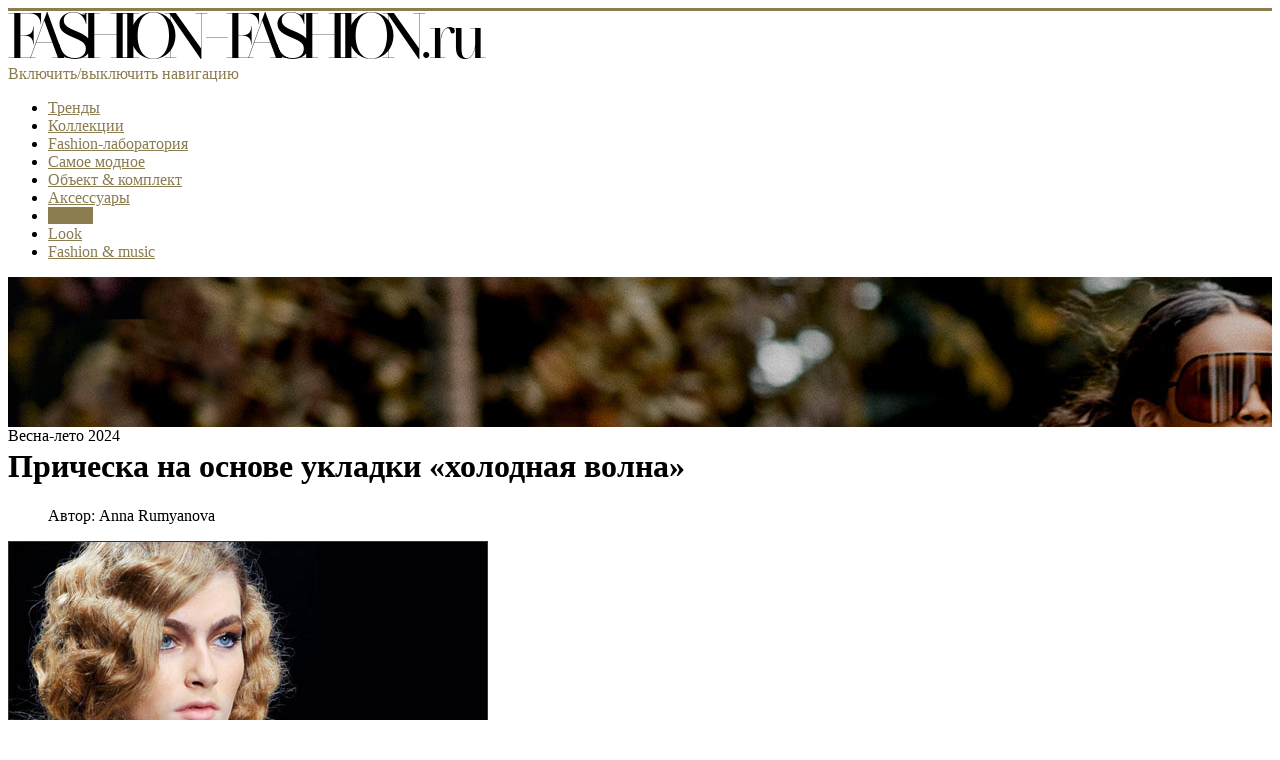

--- FILE ---
content_type: text/html; charset=utf-8
request_url: http://www.fashion-fashion.ru/beauty/644-pricheska-holodnaya-volna
body_size: 11832
content:
<!DOCTYPE html>
<html lang="ru-ru" dir="ltr">
<head>
	<meta name="viewport" content="width=device-width, initial-scale=1.0" />
	<meta charset="utf-8" />
	<base href="http://www.fashion-fashion.ru/beauty/644-pricheska-holodnaya-volna" />
	<meta name="keywords" content="укладка холодная волна, холодная волна прическа, прическа ретро волны, сделать прическу ретро волны, технология выполнения холодной волны, прически 1920 х" />
	<meta name="rights" content="Copyright: Fashion-fashion.ru: всё самое модное ©" />
	<meta name="author" content="Anna Rumyanova" />
	<meta name="description" content="Прическа &quot;холодная волна&quot;: как сделать укладку? Видео (МК) укладки &quot;холодная волна&quot;. Ретро-прическа с волнами в стиле 1920-х годов. Технология выполнения холодной волны." />
	<meta name="generator" content="Joomla! - Open Source Content Management" />
	<title>Прическа на основе укладки «холодная волна»</title>
	<link href="/templates/protostar/favicon.ico" rel="shortcut icon" type="image/vnd.microsoft.icon" />
	<link href="/media/com_comment/templates/default/css/style.css" rel="stylesheet" />
	<link href="/media/com_comment/js/vendor/sceditor/themes/compojoom.css" rel="stylesheet" />
	<link href="/media/lib_compojoom/third/font-awesome/css/font-awesome.min.css" rel="stylesheet" />
	<link href="/media/lib_compojoom/third/galleria/themes/compojoom/galleria.compojoom.css" rel="stylesheet" />
	<link href="/media/lib_compojoom/css/jquery.fileupload.css" rel="stylesheet" />
	<link href="/media/lib_compojoom/css/jquery.fileupload-ui.css" rel="stylesheet" />
	<link href="/templates/protostar/css/template.css?77799bb5d96baf96f2429b01dfeaa917" rel="stylesheet" />
	<link href="https://fonts.googleapis.com/css?family=Raleway+'MADE Saonara 2'" rel="stylesheet" />
	<link href="/plugins/content/marcoparallaxbground/assets/marcoparallaxbground.css" rel="stylesheet" />
	<style>

	h1, h2, h3, h4, h5, h6, .site-title {
		font-family: 'Raleway 'MADE Saonara 2'', sans-serif;
	}
	body.site {
		border-top: 3px solid #8c7d51;
		background-color: #ffffff;
	}
	a {
		color: #8c7d51;
	}
	.nav-list > .active > a,
	.nav-list > .active > a:hover,
	.dropdown-menu li > a:hover,
	.dropdown-menu .active > a,
	.dropdown-menu .active > a:hover,
	.nav-pills > .active > a,
	.nav-pills > .active > a:hover,
	.btn-primary {
		background: #8c7d51;
	}div.mod_search93 input[type="search"]{ width:auto; }#mmlParallaxID_1.mmlParallax, #mmlParallaxID_1.mmlParallax .mmlParallaxImage{height: 150px;}
	</style>
	<script type="application/json" class="joomla-script-options new">{"csrf.token":"8fb4f82cc78a047dbd1132129b7194cf","system.paths":{"root":"","base":""},"joomla.jtext":{"COM_COMMENT_PLEASE_FILL_IN_ALL_REQUIRED_FIELDS":"\u041f\u043e\u0436\u0430\u043b\u0443\u0439\u0441\u0442\u0430, \u0437\u0430\u043f\u043e\u043b\u043d\u0438\u0442\u0435 \u0432\u0441\u0435 \u043e\u0431\u044f\u0437\u0430\u0442\u0435\u043b\u044c\u043d\u044b\u0435 \u043f\u043e\u043b\u044f.","COM_COMMENT_ANONYMOUS":"\u0413\u043e\u0441\u0442\u044c","JLIB_FORM_FIELD_INVALID":"\u041d\u0435\u043a\u043e\u0440\u0440\u0435\u043a\u0442\u043d\u043e \u0437\u0430\u043f\u043e\u043b\u043d\u0435\u043d\u043e \u043f\u043e\u043b\u0435:"},"system.keepalive":{"interval":3600000,"uri":"\/component\/ajax\/?format=json"}}</script>
	<script src="/media/jui/js/jquery.min.js?77799bb5d96baf96f2429b01dfeaa917"></script>
	<script src="/media/jui/js/jquery-noconflict.js?77799bb5d96baf96f2429b01dfeaa917"></script>
	<script src="/media/jui/js/jquery-migrate.min.js?77799bb5d96baf96f2429b01dfeaa917"></script>
	<script src="/media/jui/js/bootstrap.min.js?77799bb5d96baf96f2429b01dfeaa917"></script>
	<script src="/media/system/js/core.js?77799bb5d96baf96f2429b01dfeaa917"></script>
	<script src="/media/system/js/punycode.js?77799bb5d96baf96f2429b01dfeaa917"></script>
	<script src="/media/system/js/validate.js?77799bb5d96baf96f2429b01dfeaa917"></script>
	<!--[if lt IE 9]><script src="/media/system/js/polyfill.event.js?77799bb5d96baf96f2429b01dfeaa917"></script><![endif]-->
	<script src="/media/system/js/keepalive.js?77799bb5d96baf96f2429b01dfeaa917"></script>
	<script src="/media/lib_compojoom/third/polyfills/assign.js"></script>
	<script src="/media/lib_compojoom/third/polyfills/promise.js"></script>
	<script src="/media/com_comment/js/vendor/autosize/autosize.min.js"></script>
	<script src="/media/system/js/caption.js?77799bb5d96baf96f2429b01dfeaa917"></script>
	<script src="/templates/protostar/js/template.js?77799bb5d96baf96f2429b01dfeaa917"></script>
	<!--[if lt IE 9]><script src="/media/jui/js/html5.js?77799bb5d96baf96f2429b01dfeaa917"></script><![endif]-->
	<!--[if lt IE 9]><script src="/media/system/js/html5fallback.js?77799bb5d96baf96f2429b01dfeaa917"></script><![endif]-->
	<script>
jQuery(function($){ initTooltips(); $("body").on("subform-row-add", initTooltips); function initTooltips (event, container) { container = container || document;$(container).find(".hasTooltip").tooltip({"html": true,"container": "body"});} });jQuery(window).on('load',  function() {
				new JCaption('img.caption');
			});
	</script>
	<link href="http://www.fashion-fashion.ru/beauty/644-pricheska-holodnaya-volna" rel="canonical" />

	<link href = "templates/protostar/css/stylesheet.css" rel = "stylesheet" type = "text/css" />
<link href="https://fonts.googleapis.com/css?family=Raleway&amp;subset=cyrillic" rel="stylesheet">
<!-- Адсенс -->
<script data-ad-client="ca-pub-9530633474280876" async src="https://pagead2.googlesyndication.com/pagead/js/adsbygoogle.js"></script>
      <ins class="adsbygoogle"
     style="display:block"
     data-ad-client="ca-pub-9530633474280876"
     data-ad-slot="9530633474280876"></ins>
<script>
     (adsbygoogle = window.adsbygoogle || []).push({});
</script>

<!-- Yandex.Metrika counter --> <script type="text/javascript" > (function(m,e,t,r,i,k,a){m[i]=m[i]||function(){(m[i].a=m[i].a||[]).push(arguments)}; m[i].l=1*new Date();k=e.createElement(t),a=e.getElementsByTagName(t)[0],k.async=1,k.src=r,a.parentNode.insertBefore(k,a)}) (window, document, "script", "https://mc.yandex.ru/metrika/tag.js", "ym"); ym(83593720, "init", { clickmap:true, trackLinks:true, accurateTrackBounce:true }); </script> <noscript><div><img src="https://mc.yandex.ru/watch/83593720" style="position:absolute; left:-9999px;" alt="" /></div></noscript> <!-- /Yandex.Metrika counter -->

</head>
<body class="site com_content view-article no-layout no-task itemid-111">
	<!-- Body -->
	<div class="body" id="top">
		<div class="container">
			<!-- Header -->
			<header class="header" role="banner">
				<div class="header-inner clearfix">
					<a class="brand pull-left" href="/">
						<img src="http://www.fashion-fashion.ru/images/logo.png" alt="Fashion-fashion.ru: всё самое модное" />											</a>
					<div class="header-search pull-right">
						
					</div>
				</div>
			</header>
							<nav class="navigation" role="navigation">
					<div class="navbar pull-left">
						<a class="btn btn-navbar collapsed" data-toggle="collapse" data-target=".nav-collapse">
							<span class="element-invisible">Включить/выключить навигацию</span>
							<span class="icon-bar"></span>
							<span class="icon-bar"></span>
							<span class="icon-bar"></span>
						</a>
					</div>
					<div class="nav-collapse">
						<ul class="nav menu nav-pills mod-list">
<li class="item-105"><a href="/trendy" >Тренды</a></li><li class="item-106"><a href="/collection" >Коллекции</a></li><li class="item-107"><a href="/lab" >Fashion-лаборатория</a></li><li class="item-108"><a href="/modnoe" >Самое модное</a></li><li class="item-109"><a href="/object" >Объект &amp; комплект</a></li><li class="item-110"><a href="/access" >Аксессуары</a></li><li class="item-111 current active"><a href="/beauty" >Beauty</a></li><li class="item-112"><a href="/look" >Look</a></li><li class="item-113"><a href="/fashion-music" >Fashion &amp; music</a></li></ul>

					</div>
				</nav>
								<div class="moduletable">
						

<div class="custom"  >
	<p>
<div class="mmlParallax" id="mmlParallaxID_1">
	<div class="mmlEmbeddedNode">
		<div class="mmlParallaxWrap">
			<div style="background-image: url('/images/parallax.jpg')" class="mmlParallaxImage"></div>
			<div class="mmlImageInfoWrap">
				<div class="mmlImageInfo">
					<div class="mmlImageInfoCaption">Весна-лето 2024</div>
				</div>
			</div>
		</div>
	</div>
</div>
</p></div>
		</div>
	
			<div class="row-fluid">
								<main id="content" role="main" class="span9">
					<!-- Begin Content -->
					
					<div id="system-message-container">
	</div>

					<div class="item-page" itemscope itemtype="https://schema.org/Article">
	<meta itemprop="inLanguage" content="ru-RU" />
	
		
			<div class="page-header">
		<h1 itemprop="headline">
			Прическа на основе укладки «холодная волна»		</h1>
							</div>
					
		
						<dl class="article-info muted">

		
			<dt class="article-info-term">
							</dt>

							<dd class="createdby" itemprop="author" itemscope itemtype="https://schema.org/Person">
					Автор: <span itemprop="name">Anna Rumyanova</span>	</dd>
			
			
			
			
			
		
			</dl>
	
	
		
								<div itemprop="articleBody">
		<p><img title="Прическа на основе укладки «холодная волна»" src="/images/stories/beauty/holodnaya_volna/pricheska.jpg" alt="Прическа на основе укладки «холодная волна»" border="0" /></p>
<p>Модный образ создают не только одежда и аксессуары, но также прическа и макияж. <a href="/lab/642-obraz-v-stile-1920" target="_blank" rel="nofollow noopener noreferrer">Серию обзоров</a> о вечернем образе в стиле 20-х завершает инструкция о том, как сделать прическу на основе укладки «холодная волна».</p>
 
<p>Конечно, выдерживать все составляющие образа в одном стиле сегодня совершенно не обязательно. Но прическа с волнами сделает более ярким ретро-звучание вашего образа.</p>
<p>За образец возьмем прически с показа коллекции весна-лето 2012 от <strong>Mark Fast</strong>.</p>
<p>1.</p>
<p><img src="/images/stories/beauty/holodnaya_volna/pricheska_volna_1.jpg" width="680" height="481" border="0" /> </p>
<p>2.</p>
<p><img src="/images/stories/beauty/holodnaya_volna/pricheska_volna_2.jpg" width="680" height="510" border="0" /> </p>
<p> </p>
<p>Для работы нам понадобятся:</p>
<ul>
<li>расческа с частыми зубчиками,</li>
<li>множество зажимов для волос (количество зависит от размера зажимов, густоты волос и «амплитуды» волн),</li>
<li>спрей для укладки волос,</li>
<li>шпильки,</li>
<li>лак для фиксации.</li>
</ul>
<p>Чтобы понять принцип этой технологии, посмотрим видеоурок классической «холодной» укладки. Для нас будет важна первая часть урока, где показано, как уложить волосы волнами и в каком направлении фиксировать их зажимами.</p>
<p> </p>
<div><object width="640" height="360" classid="clsid:d27cdb6e-ae6d-11cf-96b8-444553540000" codebase="http://download.macromedia.com/pub/shockwave/cabs/flash/swflash.cab#version=6,0,40,0"><param name="width" value="640" /><param name="height" value="360" /><param name="src" value="http://www.youtube.com/v/Fht48nOsg7U?version=3&amp;hl=ru_RU&amp;rel=0" /><param name="allowscriptaccess" value="always" /><param name="allowfullscreen" value="true" /><embed type="application/x-shockwave-flash" width="640" height="360" src="http://www.youtube.com/v/Fht48nOsg7U?version=3&amp;hl=ru_RU&amp;rel=0" allowscriptaccess="always" allowfullscreen="allowfullscreen" /></object> </div>
<p>После того как вы придадите волосам форму волн, традиционной укладке следует придать слегка небрежный вид. Для этого нужно смягчить и слегка разбить форму локонов пальцами. Можно пригладить волосы расческой, предварительно побрызгав на неё лаком для волос. Это придаст волосам объем, но не сделает их пушистыми.</p>
<p>Так как технология прически довольно сложная, допустимо уложить волнами только пряди, обрамляющие лицо, а оставшуюся массу волос собрать сзади в хвост или жгут. В варианте с показа Mark Fast длинные волосы подобраны в горизонтальный низкий валик.</p>
<p>Надеемся, что вам понравилась серия обзоров, посвященных созданию вечернего образа в стиле 20-х годов. Поздравляем вас с наступающим праздником и желаем провести выходные красиво!</p>
<p> </p><script src="https://yastatic.net/es5-shims/0.0.2/es5-shims.min.js"></script>
<script src="https://yastatic.net/share2/share.js"></script>
<div class="ya-share2" data-services="collections,vkontakte,facebook,odnoklassniki,twitter,blogger,evernote,linkedin,lj,viber,whatsapp,skype,telegram"></div>

<br></br>

<script src='https://news.gnezdo.ru/loader.js' async></script>
<div id='containerId4309' style='margin:5px 0;'></div>
<script>
(function(w, d, c, s, t){
	w[c] = w[c] || [];
	w[c].push(function(){
		gnezdo.create({
			tizerId: 4309,
			containerId: 'containerId4309'
		});
	});
})(window, document, 'gnezdoAsyncCallbacks');
</script>	</div>

											<dl class="article-info muted">

		
					
			
						</dl>
											<ul class="tags inline">
																	<li class="tag-22 tag-list0" itemprop="keywords">
					<a href="/component/tags/tag/ретро" class="label label-info">
						ретро					</a>
				</li>
																				<li class="tag-34 tag-list1" itemprop="keywords">
					<a href="/component/tags/tag/beauty" class="label label-info">
						beauty					</a>
				</li>
																				<li class="tag-113 tag-list2" itemprop="keywords">
					<a href="/component/tags/tag/тенденции" class="label label-info">
						тенденции					</a>
				</li>
																				<li class="tag-180 tag-list3" itemprop="keywords">
					<a href="/component/tags/tag/тренды" class="label label-info">
						тренды					</a>
				</li>
																				<li class="tag-358 tag-list4" itemprop="keywords">
					<a href="/component/tags/tag/прически" class="label label-info">
						прически					</a>
				</li>
																				<li class="tag-519 tag-list5" itemprop="keywords">
					<a href="/component/tags/tag/видео" class="label label-info">
						видео					</a>
				</li>
																				<li class="tag-602 tag-list6" itemprop="keywords">
					<a href="/component/tags/tag/видеоуроки" class="label label-info">
						видеоуроки					</a>
				</li>
																				<li class="tag-890 tag-list7" itemprop="keywords">
					<a href="/component/tags/tag/весна_лето%202012" class="label label-info">
						весна-лето 2012					</a>
				</li>
																				<li class="tag-1054 tag-list8" itemprop="keywords">
					<a href="/component/tags/tag/mark%20fast" class="label label-info">
						Mark Fast					</a>
				</li>
						</ul>
			
	<ul class="pager pagenav">
	<li class="previous">
		<a class="hasTooltip" title="Схемы актуального макияжа. Часть 1" aria-label="Предыдущий материал: Схемы актуального макияжа. Часть 1" href="/beauty/666-schemy-makiyazha" rel="prev">
			<span class="icon-chevron-left" aria-hidden="true"></span> <span aria-hidden="true">Назад</span>		</a>
	</li>
	<li class="next">
		<a class="hasTooltip" title="Мастер-класс: весенний дневной макияж" aria-label="Следующий материал: Мастер-класс: весенний дневной макияж" href="/beauty/636-masterclass-makupforever" rel="next">
			<span aria-hidden="true">Вперед</span> <span class="icon-chevron-right" aria-hidden="true"></span>		</a>
	</li>
</ul>
							<script type="text/x-template" id="ccomment-pagination">
	<nav class="pagination text-center" v-if="pagination.last_page > 0">
		<ul >
			<li v-if="showPrevious()" :class="{ 'disabled' : pagination.current_page <= 1 }">
				<span v-if="pagination.current_page <= 1">
					<span aria-hidden="true">Назад</span>
				</span>
				<a href="#" v-if="pagination.current_page > 1 " :aria-label="config.ariaPrevioius"
				   @click.prevent="changePage(pagination.current_page - 1)">
					<span aria-hidden="true">Назад</span>
				</a>
			</li>
			<li v-for="num in array" :class="{ 'active': num === pagination.current_page }">
				<a href="#" @click.prevent="changePage(num)">{{ num }}</a>
			</li>
			<li v-if="showNext()"
			    :class="{ 'disabled' : pagination.current_page === pagination.last_page || pagination.last_page === 0 }">
				<span v-if="pagination.current_page === pagination.last_page || pagination.last_page === 0">
					<span aria-hidden="true">Вперед</span>
				</span>
				<a href="#" v-if="pagination.current_page < pagination.last_page" :aria-label="config.ariaNext"
				   @click.prevent="changePage(pagination.current_page + 1)">
					<span aria-hidden="true">Вперед</span>
				</a>
			</li>
		</ul>
	</nav>
</script>
	<script type="text/x-template" id="ccomment-avatar">
		<div class="ccomment-avatar">
			<a v-if="profileLink" v-bind:href="profileLink">
				<img v-bind:src="avatar"/>
			</a>
			<img v-else v-bind:src="avatar"/>
		</div>
	</script>

	<script type="text/x-template" id="ccomment-user-name">
		<a v-if="profileLink" :href="profileLink">
			<span class="ccomment-author">{{name}}</span>
		</a>
		<span v-else class="ccomment-author">{{name}}</span>
	</script>

	<!-- дата: <script type="text/x-template" id="ccomment-created">
		<a :href="'#!/ccomment-comment=' + id" class="muted ccomment-created">
			{{date}}
		</a>
	</script> -->

	<div id="ccomment-token" style="display:none;">
		<input type="hidden" name="41d8d037a1304ac7da7bccfec92ed382" value="1" />	</div>

	
<script type="text/x-template" id="ccomment-customfields">
	<div class="ccomment-customfields" v-if="customfields">
		<strong>Пользовательские поля</strong>
		<dl class="dl-horizontal">
			<template v-for="customfield in customfields">
				<dt>{{customfield.title}}</dt>
				<dd>{{customfield.value}}</dd>
			</template>
		</dl>
	</div>
</script>

<script type="text/x-template" id="ccomment-template">
	<li v-bind:class="model.class+' ccomment-level-'+model.level">
		<div class="ccomment-comment-content" v-bind:id="'ccomment-comment-'+model.id">
			<div class="ccomment-data">
								<div class="ccomment-content">
					<div class="ccomment-meta">
						<ccomment-user-name v-bind:name="model.name" v-bind:profileLink="model.profileLink"></ccomment-user-name>
						<ccomment-created v-bind:date="model.date" v-bind:id="model.id"></ccomment-created>
					</div>

					<div v-html="model.comment">
					</div>


					<div v-if="model.galleria" class="js-ccomment-galleria galleria ccomment-galleria"></div>

					<ccomment-customfields v-bind:customfields="model.customfields"></ccomment-customfields>
					<div class="ccomment-actions">
						
													<button class="btn btn-small ccomment-quote btn-link" v-on:click="quote(model.id)">
								Цитировать							</button>
						
													<button v-if="showReply" v-on:click="reply = !reply" class="btn btn-small ccomment-reply btn-link">
								Ответить							</button>
						
						<div class="pull-right ccomment-moderation">
							<button v-if="model.commentModerator" class="btn btn-mini btn-ccomment-edit" v-on:click="edit(model.id)">
								Редактировать							</button>

													</div>
					</div>
				</div>
			</div>


			<keep-alive>
				<ccomment-form v-if="reply" :ref="'form-'+model.id" v-bind:focus="true">
					<input slot="parent-id" name="jform[parentid]" type="hidden" v-bind:value="model.id"/>
				</ccomment-form>
			</keep-alive>
		</div>

		<ul v-if="hasChildren">
			<ccomment-comment class="item" v-for="model in getChild()" v-bind:key="model.id" v-bind:model="model">
			</ccomment-comment>
		</ul>
	</li>

</script>
	
	

		<script type="text/x-template" id="ccomment-form">
			<form class="ccomment-form" v-on:submit.prevent="onSubmit">
				<div class="ccomment-error-form row-fluid  margin-bottom" v-if="error">
					<div class="alert alert-error">
						{{errorMessage}}
					</div>
				</div>
				<div class="ccomment-info-form row-fluid  margin-bottom" v-if="info">
					<div class="alert alert-info">
						{{infoMessage}}
					</div>
				</div>
				<div class="row-fluid margin-bottom">
											<div class="span1 hidden-phone">
							<ccomment-avatar v-bind:avatar="getAvatar"></ccomment-avatar>
						</div>
					
					<div class="span11">
						<textarea v-on:focus="toggle"
								  name="jform[comment]"
								  class='js-ccomment-textarea ccomment-textarea span12 required'
								  placeholder="Оставить комментарий"
						></textarea>

						<div v-show="uploadImage">
							
<div class="fileupload">
	<!-- The fileupload-buttonbar contains buttons to add/delete files and start/cancel the upload -->
	<div class="row fileupload-buttonbar">
		<input type="file" name="files[]" class="js-ccomment-file-upload-real ccomment-file-upload-real" multiple/>
		<div class="">
			<!-- The global file processing state -->
			<span class="fileupload-process"><span class="fa fa-spinner fa-pulse"></span></span>
			Attach images by dragging & dropping or <span type="button" class="js-file-upload-fake ccomment-file-upload-fake btn-link"> by selecting them.</span>			<br/>
			<small class="muted">The maximum file size for uploads is <strong>10MB</strong>.				Only <strong>gif,jpg,png</strong> files are allowed.</small>

			<!-- The global progress state -->
			<div class="fileupload-progress fade hide">
				<!-- The global progress bar -->
				<div class="progress progress-striped active" role="progressbar" aria-valuemin="0" aria-valuemax="100">
					<div class="progress-bar progress-bar-success" style="width:0%;"></div>
				</div>
				<!-- The extended global progress state -->
				<div class="progress-extended">&nbsp;</div>
			</div>
			<div class="ccomment-file-list">
				<div class="alert alert-error hide compojoom-max-number-files">
					The maximum number of 3 allowed files to upload has been reached. If you want to upload more files you have to delete one of the existing uploaded files first.				</div>
				<table role="presentation" class="table table-striped">
					<thead></thead>
					<tbody class="files"></tbody>
				</table>
				<div class="alert alert-error hide compojoom-max-number-files">
					The maximum number of 3 allowed files to upload has been reached. If you want to upload more files you have to delete one of the existing uploaded files first.				</div>
			</div>
		</div>
	</div>
</div>
						</div>

						<div v-show="active">
							<div class="span4 muted small">
								Ваше имя																	<button type="button"
											v-on:click="display = !display"
											class="btn-link btn-small ccomment-posting-as">{{getDefaultName}}
									</button>
															</div>
							

						</div>
					</div>
											<div v-show="display"
							 class="row-fluid ccomment-user-info offset1					span11">
							<div class="span6">
								<input name="jform[name]"
									   class="ccomment-name span12 no-margin "
									   type='text'
									   v-bind:value="getName"
									   v-on:input="updateDefaultName"
																			   placeholder="Ваше имя"
									   tabindex="2"
																	/>
								<span class="help-block pull-right small muted">
								Отобразится рядом с комментарием.							</span>
							</div>

													</div>
					

					
											<div class="offset1 span11 ccomment-actions"
							 v-show="active">
							<div class='muted small'>
																	<div>
										Пожалуйста, введите проверочный код, который вы видите на картинке									</div>
									<div class="ccomment-captcha">
										<img src="/component/comment/?task=captcha.generate&amp;refid=57fd8eb9eaabbc4fee1aec4717e81747" alt="default Security Image" />
<input type="hidden" name="jform[security_refid]" value="57fd8eb9eaabbc4fee1aec4717e81747" />										<input type='text' name='jform[security_try]' id='security_try' maxlength='5'
											   tabindex='4' class='ccomment-captcha-input required'/>
									</div>
															</div>
						</div>
					

					<div class="row-fluid ccomment-actions" v-show="active">
												<div class="pull-right">
							<button v-on:click="reset()"
									type="button"
									class="btn ccomment-cancel">
								Отмена</button>
							<button type="submit" class='btn btn-primary ccomment-send'
									tabindex="7"
									name='bsend'>
								<span v-if="isSending">
									Сохранение...								</span>
								<span v-else>
									Отправить								</span>
							</button>
						</div>
					</div>
				</div>

				<input type="hidden" name="jform[contentid]" v-bind:value="itemConfig.contentid"/>
				<input type="hidden" name="jform[component]" v-bind:value="itemConfig.component"/>
				<input type="hidden" name="jform[page]" v-bind:value="page"/>
				<slot name="parent-id"></slot>
			</form>
		</script>

	




<!-- The template to display files available for upload -->
<script id="template-upload" type="text/x-tmpl">
{% for (var i=0, file; file=o.files[i]; i++) { %}
    <tr class="template-upload fade">
        <td>
            <span class="preview"></span>
        </td>
        <td>
         <span class="name"><i>{%=file.name%}</i></span>
            <div class="compojoom-single-file-progress">
	            <div class="progress progress-striped active" role="progressbar" aria-valuemin="0" aria-valuemax="100" aria-valuenow="0">
	                <div class="progress-bar progress-bar-success" style="width:0%;"></div>
	            </div>
	           <small><strong class="size">Processing...</strong></small>
			</div>
        </td>
        <td>
            {% if (!i && !o.options.autoUpload) { %}
                <button class="btn btn-default btn-xs start" disabled>
                    <i class="fa fa-upload"></i>
                    <span>Start</span>
                </button>
            {% } %}
            {% if (!i) { %}
                <button class="btn btn-default btn-xs btn-xs cancel pull-left">
                    <i class="fa fa-stop"></i>
                    <span>Cancel</span>
                </button>
            {% } %}
        </td>
    </tr>
{% } %}
</script>

<!-- The template to display files available for download -->
<script id="template-download" type="text/x-tmpl">
{% for (var i=0, file; file=o.files[i]; i++) { %}
    <tr class="template-download fade">
        <td style="">
        {% if (file.thumbnailUrl) { %}
            <span class="preview">
                {% if (file.url) { %}
					<a href="/{%=file.url%}" title="{%=file.name%}" download="{%=file.name%}" data-gallery>
						<img src='{%=file.thumbnailUrl%}'>
					</a>
				{% } else { %}
					<img src='{%=file.thumbnailUrl%}'>
				{% } %}
            </span>
		{% } %}
        </td>
        <td>
        {% if (!file.error) { %}
	        <div class="file-meta">
			    <div class="row">
			        <div class="col-lg-4">
			           <input type="text" class="form-control"
			                placeholder="Title"
							name="jform[picture_data][{%=file.name%}][title]"
					        value="{%=file.title%}" />
			        </div>
			        <div class="col-lg-8">
			            <input type="text" placeholder="Description" class="form-control"
					                name="jform[picture_data][{%=file.name%}][description]"

					                value="{%=file.description%}" />
			        </div>
			    </div>
	        </div>
		 {% } %}
        {% if (file.error) { %}
            <div><span class="label label-danger">Error</span> {%=file.error%}</div>
        {% } %}
        </td>
        <td style="text-align: center">
            {% if (file.deleteUrl) { %}
                            {% } else { %}
                 <button class="btn btn-default btn-xs btn-xs cancel">
                    <i class="fa fa-stop"></i>
                    <span>Cancel</span>
                </button>
            {% }%}
            {% if (!file.error) { %}
            <input type="hidden" name="jform[picture][]" value="{%=file.name%}" />
            {% } %}
        </td>
    </tr>
{% } %}
</script>
	
<script type="text/x-template" id="ccomment-menu">
	<div class="row-fluid ccomment-menu">
		<h4 class="pull-left">
			Комментариев			(<span class="ccomment-comment-counter">{{pagination.total_with_children}}</span>)
		</h4>
		<div class="pull-right">
							<button
						v-on:click="newComment"
						class="ccomment-add-new btn btn-mini" title='Добавить новый'>
					Добавить новый				</button>
														</div>
	</div>
</script>

	<!-- the ccomment root element -->
	<div class="ccomment" id="ccomment">

		<ccomment-menu></ccomment-menu>

		
		
		<ul class="ccomment-comments-list">
			<ccomment-comment v-for="item in comments"
							  v-if="item.parentid === -1"
							  class="item"
							  v-bind:key="item.id"
							  v-bind:model="item">
			</ccomment-comment>
		</ul>

					<pagination v-if="pagination.last_page > 1" :pagination="pagination" :callback="loadData" :options="paginationOptions"></pagination>
		
					<ccomment-form></ccomment-form>
		
			<div class="row-fluid small muted ccomment-powered">
		<p class="text-center">
			[Комментарии CComment]		</p>
	</div>
	</div>

	<script type="text/javascript">
		window.compojoom = compojoom = window.compojoom || {};
		compojoom.ccomment = {
			user: {"loggedin":false,"avatar":"http:\/\/www.fashion-fashion.ru\/media\/com_comment\/images\/noavatar.png"},
			item: {"contentid":644,"component":"com_content","count":4},
			config: {"comments_per_page":0,"sort":0,"tree":1,"use_name":0,"tree_depth":5,"form_position":0,"voting":0,"copyright":1,"pagination_position":0,"avatars":0,"gravatar":0,"support_ubb":0,"support_emoticons":0,"support_picture":0,"name_required":0,"email_required":0,"baseUrl":"http:\/\/www.fashion-fashion.ru\/","langCode":"ru","file_upload":{"url":"http:\/\/www.fashion-fashion.ru\/index.php?option=com_comment&amp;task=multimedia.doIt","formControl":"jform","fieldName":"picture","maxNumberOfFiles":3,"fileTypes":"gif,jpg,png","maxSize":"10","component":"com_comment","imageSize":{"x":"2400","y":"1800"}}}		};
	</script>

<script data-inline type="text/javascript" src="/media/com_comment/cache/8e12eb270706cd6b2c8483104bf89b54.min.js"></script></div>
					<div class="clearfix"></div>
					<div aria-label="Breadcrumbs" role="navigation">
	<ul itemscope itemtype="https://schema.org/BreadcrumbList" class="breadcrumb">
					<li>
				Вы здесь: &#160;
			</li>
		
						<li itemprop="itemListElement" itemscope itemtype="https://schema.org/ListItem">
											<a itemprop="item" href="/" class="pathway"><span itemprop="name">Главная</span></a>
					
											<span class="divider">
							&gt;						</span>
										<meta itemprop="position" content="1">
				</li>
							<li itemprop="itemListElement" itemscope itemtype="https://schema.org/ListItem">
											<a itemprop="item" href="/beauty" class="pathway"><span itemprop="name">Beauty</span></a>
					
											<span class="divider">
							&gt;						</span>
										<meta itemprop="position" content="2">
				</li>
							<li itemprop="itemListElement" itemscope itemtype="https://schema.org/ListItem" class="active">
					<span itemprop="name">
						Прическа на основе укладки «холодная волна»					</span>
					<meta itemprop="position" content="3">
				</li>
				</ul>
</div>

					<!-- End Content -->
				</main>
									<div id="aside" class="span3">
						<!-- Begin Right Sidebar -->
						<div class="well "><div class="search mod_search93">
	<form action="/beauty" method="post" class="form-inline" role="search">
		<label for="mod-search-searchword93" class="element-invisible">Искать...</label> <input name="searchword" id="mod-search-searchword93" maxlength="200"  class="inputbox search-query input-medium" type="search" size="15" placeholder="Поиск" />		<input type="hidden" name="task" value="search" />
		<input type="hidden" name="option" value="com_search" />
		<input type="hidden" name="Itemid" value="111" />
	</form>
</div>
</div><div class="well "><h3 class="page-header">#Популярные теги</h3>

<div class="custom"  >
	<p style="text-align: justify;"><a title="Модные тенденции" href="/component/tags/tag/тенденции" rel="nofollow">Тенденции</a> <span style="font-family: impact, sans-serif; font-size: 12pt;"><a title="Сезон осень-зима 2021-22" href="/component/tags/tag/osen-zima-2021-22" rel="nofollow">Осень-зима 2021-22</a></span> <span style="font-family: 'MADE SAONARA 2', helvetica, sans-serif; font-size: 18pt;"><a title="Must have" href="/component/tags/tag/must have" rel="nofollow">Must have</a></span> <span style="font-size: 12pt;"><a title="Модные цвета" href="/component/tags/tag/цвета" rel="nofollow">Цвета</a> <span style="font-size: 14pt;"><strong><a title="Модные принты" href="/component/tags/tag/принты" rel="nofollow">Принты</a></strong></span> <a title="С чем носить?" href="/component/tags/tag/с чем носить" rel="nofollow">С чем носить?</a></span> <span style="font-size: 10pt;"><em><a title="Модные формулы" href="/component/tags/tag/модные формулы" rel="nofollow">Модные формулы</a></em></span> <strong> <a title="Мужская мода: тенденции, коллекции" href="/component/tags/tag/мужская мода" rel="nofollow">Мужская мода</a></strong> <span style="font-size: 12pt;"> <a title="Составляем модные комплекты" href="/component/tags/tag/составление комплектов" rel="nofollow">Составление комплектов</a></span> <span style="font-size: 10pt;"><a title="Модная одежда для детей" href="/component/tags/tag/детская одежда" rel="nofollow">Детская одежда</a></span> <span style="font-family: impact, sans-serif;"><a title="Обувь: туфли, ботильоны, сапоги, босоножки, сандалии" href="/component/tags/tag/обувь" rel="nofollow">Обувь</a></span> <a title="Модные сумки" href="/component/tags/tag/сумки" rel="nofollow">Сумки</a> <span style="font-size: 14pt;"><strong><a title="Аксессуары" href="/component/tags/tag/аксессуары" rel="nofollow">Аксессуары</a></strong> <span style="font-size: 12pt;"><em><a title="Ювелирные украшения и бижутерия" href="/component/tags/tag/украшения" rel="nofollow">Украшения</a></em></span> <a title="Макияж: тенденции, must have, видеоуроки" href="/component/tags/tag/макияж" rel="nofollow">Макияж</a></span> <span style="font-size: 10pt;"><a title="Модные прически" href="/component/tags/tag/прически" rel="nofollow">Прически</a></span> <strong><a title="Маникюр: тенденции, лаки для ногтей" href="/component/tags/tag/маникюр" rel="nofollow">Маникюр</a></strong> <span style="font-family: impact, sans-serif;"><a title="Гид по шопингу" href="/component/tags/tag/шопинг" rel="nofollow">Шопинг</a></span></p></div>
</div><div class="well "><h3 class="page-header">Модное видео</h3>

<div class="custom"  >
	<p><iframe title="YouTube video player" src="https://www.youtube.com/embed/SVf2Xg12GE4" width="auto" height="auto" frameborder="0" allowfullscreen="allowfullscreen"></iframe></p>
<div id="containerId4309" style="margin: 5px 0;"> </div></div>
</div><div class="well "><h3 class="page-header">Новости</h3>

<div class="custom"  >
	<p><script src='https://news.gnezdo.ru/loader.js' async></script> 
<div id='containerId15558' style='margin:5px 0;'></div> 
<script> 
(function(w, d, c, s, t){ 
 w[c] = w[c] || []; 
 w[c].push(function(){ 
 gnezdo.create({ 
 tizerId: 15558, 
 containerId: 'containerId15558' 
 }); 
 }); 
})(window, document, 'gnezdoAsyncCallbacks'); 
</script></p></div>
</div>
						<!-- End Right Sidebar -->
					</div>
							</div>
		</div>
	</div>
	<!-- Footer -->
	<footer class="footer" role="contentinfo">
		<div class="container">
			<hr />
			<ul class="nav menufootermenu mod-list">
<li class="item-118"><a href="/book" class="trendbook"><img src="/images/trendbook.png" alt="Журнал" /></a></li><li class="item-120"><a href="/karta" >Карта сайта</a></li><li class="item-121"><a href="/contact" >Обратная связь</a></li><li class="item-128"><a href="/privacy" >Политика конфиденциальности</a></li></ul>

			<p class="pull-right">
				<a href="#top" id="back-top">
					Наверх				</a>
			</p>
			<p>
				&copy; 2026 Fashion-fashion.ru: всё самое модное			</p>
		</div>
	</footer>
	
</body>
</html>


--- FILE ---
content_type: text/html; charset=utf-8
request_url: https://www.google.com/recaptcha/api2/aframe
body_size: 267
content:
<!DOCTYPE HTML><html><head><meta http-equiv="content-type" content="text/html; charset=UTF-8"></head><body><script nonce="XflrW6e9tag63pZP0HwZIg">/** Anti-fraud and anti-abuse applications only. See google.com/recaptcha */ try{var clients={'sodar':'https://pagead2.googlesyndication.com/pagead/sodar?'};window.addEventListener("message",function(a){try{if(a.source===window.parent){var b=JSON.parse(a.data);var c=clients[b['id']];if(c){var d=document.createElement('img');d.src=c+b['params']+'&rc='+(localStorage.getItem("rc::a")?sessionStorage.getItem("rc::b"):"");window.document.body.appendChild(d);sessionStorage.setItem("rc::e",parseInt(sessionStorage.getItem("rc::e")||0)+1);localStorage.setItem("rc::h",'1768980731025');}}}catch(b){}});window.parent.postMessage("_grecaptcha_ready", "*");}catch(b){}</script></body></html>